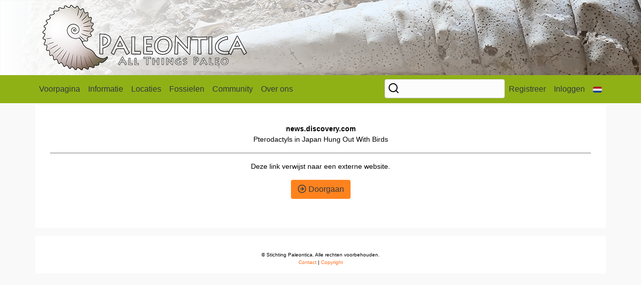

--- FILE ---
content_type: text/html; charset=UTF-8
request_url: https://paleontica.org/othermedia/350
body_size: 11913
content:
<!DOCTYPE html>
<html lang="en" class="h-100">
  <head>
    <meta charset="utf-8">
    <meta name="viewport" content="width=device-width, initial-scale=1, shrink-to-fit=no">
    <meta name="description" content="">
    <link rel="shortcut icon" href="/images/favicon.png">
    <title>Paleontica
    </title>
    <link rel="stylesheet" href="https://stackpath.bootstrapcdn.com/bootstrap/4.4.1/css/bootstrap.min.css" integrity="sha384-Vkoo8x4CGsO3+Hhxv8T/Q5PaXtkKtu6ug5TOeNV6gBiFeWPGFN9MuhOf23Q9Ifjh" crossorigin="anonymous">
    <link href="/css/paleontica.css" rel="stylesheet">
    <link rel="stylesheet" href="https://cdn.jsdelivr.net/npm/@fullcalendar/core@4.1.0/main.min.css">
    <link rel="stylesheet" href="https://cdn.jsdelivr.net/npm/@fullcalendar/daygrid@4.1.0/main.min.css">
    <link rel="stylesheet" href="https://cdn.jsdelivr.net/npm/@fullcalendar/timegrid@4.1.0/main.min.css">
      </head>
    <body class="d-flex flex-column h-100">
    <!-- Start Header -->
    <header>
      <div class="container">
                <div class="row" >
            <div class="col-11 mt-auto">
                  <a href="/"><img src="/images/PaleonticaLogo-408.png" alt="paleontica-logo" class="img-fluid img-responsive"></a>
            </div>
            <div class="col-1 mt-auto">
            </div>
        </div>
      </div>
    </header>
    <!-- End Header -->
          <div class="container-fluid" style="padding: 0px; min-height:60px">
    <!-- Start Navigation -->
    <nav class="navbar navbar-expand-lg navbar-light" id="navbar">
      <div class="container">
        <button class="navbar-toggler" type="button" data-toggle="collapse" data-target="#navbarCollapse" aria-controls="navbarCollapse" aria-expanded="false" aria-label="Toggle navigation">
          <span class="navbar-toggler-icon"></span>
        </button>
        <div class="collapse navbar-collapse" id="navbarCollapse">
          <ul class="navbar-nav mr-auto">
            <li class="nav-item">
              <a class="nav-link" href="/">Voorpagina</a>
            </li>
                        <li class="nav-item dropdown">
              <a class="nav-link dropdown-toggle" href="#" id="navbarDropdown" role="button" data-toggle="dropdown" aria-haspopup="true" aria-expanded="false">Informatie</a>
              <ul class="dropdown-menu" aria-labelledby="navbarDropdown">
                <li><a class="dropdown-item" href="/articles">Artikelen</a></li>
                <li><a class="dropdown-item" href="/glossary">Glossarium</a></li>
                <li><a class="dropdown-item" href="/literature">Literatuur</a></li>
                <li><a class="dropdown-item" href="/othermedia">In de Media</a></li>
                <li class="dropdown-submenu">
                    <a href="#" class="dropdown-item" data-toggle="dropdown" role="button" aria-haspopup="true" aria-expanded="false">Voor beginners <span class="feather-18" data-feather="chevrons-right"></a></span>
                    <ul class="dropdown-menu">
                        <li><a class="dropdown-item" href="/article/67/Verzamelcode">Verzamelcode</a></li>
                        <li><a class="dropdown-item" href="/article/528/Beginnen-met-fossielen-zoeken">Beginnen met zoeken</a></li>
                        <li><a class="dropdown-item" href="/article/370/Zelf-een-zeef-maken">Zelf een zeef maken</a></li>
                        <div class="dropdown-divider"></div>
                        <li><a class="dropdown-item" href="/geologic/timescale">Geologic Timescale</a></li>
                        <li><a class="dropdown-item" href="/geologic/maps">Geologic Maps</a></li>
                    </ul>
                </li>
                <li><a class="dropdown-item" href="/links">Aanverwante websites</a></li>
              </ul>
            </li>

            <li class="nav-item">
              <a class="nav-link" href="/locations/">Locaties</a>
            </li>
            <li class="nav-item dropdown">
              <a class="nav-link dropdown-toggle" href="#" id="navbarDropdown" role="button" data-toggle="dropdown" aria-haspopup="true" aria-expanded="false">Fossielen</a>
              <div class="dropdown-menu" aria-labelledby="navbarDropdown">
                <a class="dropdown-item" href="/fossildb">Fossielendatabase</a>
                <a class="dropdown-item" href="/specieslist/">Soortenlijsten</a>
              </div>
            </li>
            <li class="nav-item dropdown">
              <a class="nav-link dropdown-toggle" href="#" id="navbarDropdown" role="button" data-toggle="dropdown" aria-haspopup="true" aria-expanded="false">Community</a>
              <div class="dropdown-menu" aria-labelledby="navbarDropdown">
                <a class="nav-link" href="/calendar">Geo Kalender</a>
                <a class="nav-link" href="https://forum.paleontica.org">Forum</a>
              </div>
            </li>
                        <li class="nav-item dropdown">
              <a class="nav-link dropdown-toggle" href="#" id="navbarDropdown" role="button" data-toggle="dropdown" aria-haspopup="true" aria-expanded="false">Over ons</a>
              <div class="dropdown-menu" aria-labelledby="navbarDropdown">
                <a class="dropdown-item" href="/article/616/Stichting-Paleontica">Stichting Paleontica</a>
                <a class="dropdown-item" href="/article/577/Over-Fossiel.net">Over fossiel.net</a>
                <a class="dropdown-item" href="/article/94/Fossiel.net-Team">Het team</a>
                <a class="dropdown-item" href="/contact">Neem contact op</a>
              </div>
            </li>
          </ul>
          <ul class="navbar-nav">
            <form name="search_form" method="get" action="/search/">
              <input type="search" id="search_form_q" name="search_form[q]" required="required" class="searchinput form-control" />
            <input type="hidden" id="search_form__token" name="search_form[_token]" value="xk3GYaQV4IgRbCbh4nfRDs0ebO3xW8vA_hn8nZZDt80" /></form>
                        <li class="nav-item">
              <a class="nav-link" href="https://forum.paleontica.org/ucp.php?mode=register">Registreer</a>
            </li>
            <li class="nav-item">
              <a class="nav-link" href="/login">Inloggen</a>
            </li>
                        <li class="nav-item dropdown">
              <a class="nav-link dropdown-toggle" href="#" id="navbarDropdown" role="button" data-toggle="dropdown" aria-haspopup="true" aria-expanded="false"><img src="/images/flags/nl.png" class="img-fluid rounded"></a>
              <div class="dropdown-menu dropdown-menu-right text-right" aria-labelledby="navbarDropdown">
                                <a class="dropdown-item" href="/setlanguage/en">English <img src="/images/flags/en.png" alt="English"></a>
                                <a class="dropdown-item" href="/setlanguage/nl">Nederlands <img src="/images/flags/nl.png" alt="Nederlands"></a>
              </div>
            </li>
          </ul>
        </div>
      </div>
    </nav>
  </div>
    <!-- End Navigation -->

        <!-- Start Main Content -->
    <main>
      <div class="container flex-shrink-0">
                                                <p>&nbsp;</p>
        <div class="container" style="text-align: center;">
          <p>
            <b>news.discovery.com</b><br>
            Pterodactyls in Japan Hung Out With Birds          </p>
          <hr noshade>
          <p>
            Deze link verwijst naar een externe website.
          </p>
          <button type="button" class="btn btn-paleontica"><a href="http://news.discovery.com/dinosaurs/pterosaur-tracks-japan-birds.html" style="color:inherit"><span class="feather-18" data-feather="arrow-right-circle"></span> Doorgaan</a></button>
          <p>&nbsp;</p>
          <p>&nbsp;</p>
          
        </div>
      </div>
    </main>
    <!-- End Main Content -->
    <!-- Start Footer -->
    <footer>
      <div class="container mt-auto text-center">
        &copy; Stichting Paleontica. Alle rechten voorbehouden.<br />
        <a href="/contact">Contact</a>  | <a href="/article/99/Copyright">Copyright</a>
      </div>
    </footer>
        <script src="https://code.jquery.com/jquery-3.4.1.js" integrity="sha256-WpOohJOqMqqyKL9FccASB9O0KwACQJpFTUBLTYOVvVU=" crossorigin="anonymous"></script>
    <script src="https://cdn.jsdelivr.net/npm/popper.js@1.16.0/dist/umd/popper.min.js" integrity="sha384-Q6E9RHvbIyZFJoft+2mJbHaEWldlvI9IOYy5n3zV9zzTtmI3UksdQRVvoxMfooAo" crossorigin="anonymous"></script>
    <script src="https://stackpath.bootstrapcdn.com/bootstrap/4.4.1/js/bootstrap.min.js" integrity="sha384-wfSDF2E50Y2D1uUdj0O3uMBJnjuUD4Ih7YwaYd1iqfktj0Uod8GCExl3Og8ifwB6" crossorigin="anonymous"></script>
    <script src="https://unpkg.com/feather-icons/dist/feather.min.js"></script>
    <script src="https://cdn.jsdelivr.net/npm/@fullcalendar/core@4.1.0/main.min.js"></script>
    <script src="https://cdn.jsdelivr.net/npm/@fullcalendar/interaction@4.1.0/main.min.js"></script>
    <script src="https://cdn.jsdelivr.net/npm/@fullcalendar/daygrid@4.1.0/main.min.js"></script>
    <script src="https://cdn.jsdelivr.net/npm/@fullcalendar/timegrid@4.1.0/main.min.js"></script>
    <script>feather.replace()</script>
        <!-- Matomo -->
    <script type="text/javascript">
      var _paq = window._paq = window._paq || [];
      /* tracker methods like "setCustomDimension" should be called before "trackPageView" */
      _paq.push(['trackPageView']);
      _paq.push(['enableLinkTracking']);
      (function() {
        var u="//analytics.paleontica.org/";
        _paq.push(['setTrackerUrl', u+'matomo.php']);
        _paq.push(['setSiteId', '1']);
        var d=document, g=d.createElement('script'), s=d.getElementsByTagName('script')[0];
        g.type='text/javascript'; g.async=true; g.src=u+'matomo.js'; s.parentNode.insertBefore(g,s);
      })();
    </script>
    <!-- End Matomo Code -->
        <script>
      var xhr = new XMLHttpRequest();
      xhr.open('GET', 'https://georockshop.nl/advertisement/index.php');
      xhr.onload = function() {
              var ad = JSON.parse(xhr.responseText);
              document.getElementById('advertisement_img').innerHTML = "<img src=\""+ad.thumb+"\" width='190' height='144' class='img-fluid img-responsive'>";
              document.getElementById('advertisement_img').href = ad.link;
              document.getElementById('advertisement_link').innerHTML = "<a href=\"" + ad.link + "\">" + ad.name + "</a><br><b>&euro; " + ad.price + "</b>";
      };
      xhr.send();
    </script>
    <script type="text/javascript">
        document.addEventListener('DOMContentLoaded', () => {
            var calendarEl = document.getElementById('minicalendar-holder');

            var calendar = new FullCalendar.Calendar(calendarEl, {
                defaultView: 'dayGridMonth',
                editable: true,
                firstDay: 1,
                locale: 'nl',
                eventSources: [
                    {
                        url: "/fc-load-events",
                        method: "POST",
                        extraParams: {
                            filters: JSON.stringify({})
                        },
                        failure: () => {
                            console.log("There was an error while fetching FullCalendar!");
                        },
                    },
                ],
                header: {
                    left: 'prev,next today',
                    center: 'title',
                    right: 'dayGridMonth',
                },
                plugins: [ 'interaction', 'dayGrid', 'timeGrid' ], // https://fullcalendar.io/docs/plugin-index
                timeZone: 'UTC',
            });
            calendar.render();
            
        });
    </script>
        <!-- End Footer -->
  </body>
</html>
